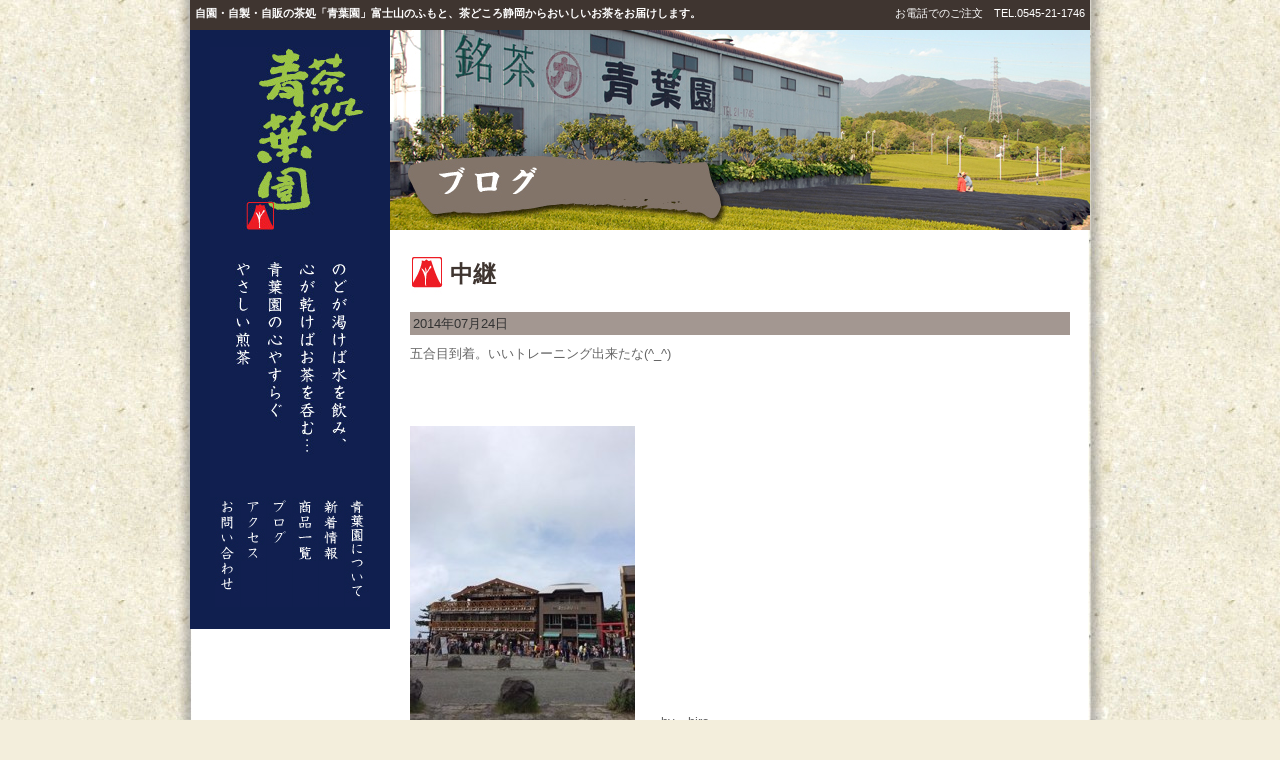

--- FILE ---
content_type: text/html; charset=UTF-8
request_url: http://tea-aobaen.com/blog/%E4%B8%AD%E7%B6%99-3/
body_size: 10150
content:
<!DOCTYPE html PUBLIC "-//W3C//DTD XHTML 1.0 Transitional//EN" "http://www.w3.org/TR/xhtml1/DTD/xhtml1-transitional.dtd">
<html xmlns="http://www.w3.org/1999/xhtml" xml:lang="ja" lang="ja">

<head>
<meta http-equiv="Content-Type" content="text/html; charset=utf-8" />
<meta http-equiv="Content-Style-Type" content="text/css">
<meta http-equiv="Content-Script-Type" content="text/javascript">

<meta name="keywords" content="お茶,青葉園,茶処,東部,静岡県,富士,富士宮,三島,御殿場,沼津">
<meta name="description" content="富士山のふもと、茶どころ静岡からおいしいお茶をお届けします。自園・自製・自販の茶処「青葉園」">



<!-- CSS -->
     <link rel="stylesheet" href="http://tea-aobaen.com/wp-content/themes/serano-aobaen/style.css">

<!-- ファビコンイメージ -->
     <link rel="shortcut icon" href="http://tea-aobaen.com/wp-content/themes/serano-aobaen/images/favicon.ico">

<title>青葉園  &raquo; Blog Archive   &raquo; 中継</title>
<link rel="alternate" type="application/rss+xml" title="青葉園 &raquo; 中継 のコメントのフィード" href="http://tea-aobaen.com/blog/%e4%b8%ad%e7%b6%99-3/feed/" />
<link rel='stylesheet' id='contact-form-7-css'  href='http://tea-aobaen.com/wp-content/plugins/contact-form-7/styles.css?ver=2.4.3' type='text/css' media='all' />
<script type='text/javascript' src='http://tea-aobaen.com/wp-includes/js/l10n.js?ver=20101110'></script>
<script type='text/javascript' src='http://tea-aobaen.com/wp-includes/js/jquery/jquery.js?ver=1.6.1'></script>
<link rel="EditURI" type="application/rsd+xml" title="RSD" href="http://tea-aobaen.com/xmlrpc.php?rsd" />
<link rel="wlwmanifest" type="application/wlwmanifest+xml" href="http://tea-aobaen.com/wp-includes/wlwmanifest.xml" /> 
<link rel='index' title='青葉園' href='http://tea-aobaen.com/' />
<link rel='start' title='青葉園のホームページが出来上がりました。' href='http://tea-aobaen.com/topics/%e9%9d%92%e8%91%89%e5%9c%92%e3%81%ae%e3%83%9b%e3%83%bc%e3%83%a0%e3%83%9a%e3%83%bc%e3%82%b8%e3%81%8c%e5%87%ba%e6%9d%a5%e4%b8%8a%e3%81%8c%e3%82%8a%e3%81%be%e3%81%97%e3%81%9f%e3%80%82/' />
<link rel='prev' title='中継' href='http://tea-aobaen.com/blog/%e4%b8%ad%e7%b6%99-2/' />
<link rel='next' title='富士市農産物ＰＲ！！' href='http://tea-aobaen.com/blog/%e5%af%8c%e5%a3%ab%e5%b8%82%e8%be%b2%e7%94%a3%e7%89%a9%ef%bd%90%ef%bd%92%ef%bc%81%ef%bc%81/' />
<meta name="generator" content="WordPress 3.2.1" />
<link rel='canonical' href='http://tea-aobaen.com/blog/%e4%b8%ad%e7%b6%99-3/' />
<link rel='shortlink' href='http://tea-aobaen.com/?p=972' />
<link href="http://tea-aobaen.com/wp-content/plugins/usc-e-shop/css/usces_cart.css" rel="stylesheet" type="text/css" /></head>

<body>

<!-- ヘッダ開始 -->
<div id="header">
    <div class="container">
      <h1>自園・自製・自販の茶処「青葉園」富士山のふもと、茶どころ静岡からおいしいお茶をお届けします。</h1>    
    </div>
    <div class="tel">
     お電話でのご注文　TEL.0545-21-1746
    </div>
</div>
<!-- ヘッダ終了 -->


<!-- main始まり -->
<div id="main">

  <!-- sidebar始まり -->
  <div id="sidebar">

  <a href="http://tea-aobaen.com"><img src="http://tea-aobaen.com/wp-content/themes/serano-aobaen/images/aobaen-logo.jpg" width="160" height="450" alt="心やすらぐやさしい煎茶は青葉園" /></a>
  
    <div class="nav">
    <ul>
      <li><a href="http://tea-aobaen.com/about-2/"><img width="25" height="110" alt="青葉園について" src="http://tea-aobaen.com/wp-content/themes/serano-aobaen/images/menu-about.jpg"></a></li>
      <li><a href="http://tea-aobaen.com/topics/"><img width="25" height="110" alt="新着情報" src="http://tea-aobaen.com/wp-content/themes/serano-aobaen/images/menu-topics.jpg"></a></li>
      <li><a href="http://tea-aobaen.com/itemlist/"><img width="25" height="110" alt="商品一覧" src="http://tea-aobaen.com/wp-content/themes/serano-aobaen/images/menu-item.jpg"></a></li>
      <li><a href="http://tea-aobaen.com/blog/"><img width="25" height="110" alt="ブログ" src="http://tea-aobaen.com/wp-content/themes/serano-aobaen/images/menu-blog.jpg"></a></li>
      <li><a href="http://tea-aobaen.com/access/"><img width="25" height="110" alt="アクセス" src="http://tea-aobaen.com/wp-content/themes/serano-aobaen/images/menu-access.jpg"></a></li>
      <li><a href="http://tea-aobaen.com/form/"><img width="25" height="110" alt="お問い合わせ" src="http://tea-aobaen.com/wp-content/themes/serano-aobaen/images/menu-form.jpg"></a></li>
    </ul>
  </div><!-- nav終わり -->
    
    



  </div><!-- sidebar終わり -->  
  <div id="wrapper">
  
  <img src="http://tea-aobaen.com/wp-content/themes/serano-aobaen/images/blog_head.jpg" alt="ブログ" />  
  
   <div id="contents">

                  
    <div class="post">
      <h3 class="heading">中継</h3>
      <div class="bloginfo">2014年07月24日</div>
      
      <p><p>五合目到着。いいトレーニング出来たな(^_^)</p>
<p>&nbsp;</p>
<p>&nbsp;</p>
<p><img title="H26 Mt.Fuji6" src="http://tea-aobaen.com/wp-content/uploads/2014/07/H26-Mt.Fuji6_-225x300.jpg" alt="" width="225" height="300" />　　by　hiro</p>
<p>&nbsp;</p>
<p>&nbsp;</p>
<p>&nbsp;</p>
<p>&nbsp;</p>

      </p>
      
    </div><!-- post終わり -->
     
                
    <div class="nav-kiji">
          <span class="nav-previous"><a href="http://tea-aobaen.com/blog/%e4%b8%ad%e7%b6%99-2/" rel="prev">古い記事へ</a></span>
          <span class="nav-next"><a href="http://tea-aobaen.com/blog/%e5%af%8c%e5%a3%ab%e5%b8%82%e8%be%b2%e7%94%a3%e7%89%a9%ef%bd%90%ef%bd%92%ef%bc%81%ef%bc%81/" rel="next">新しい記事へ</a></span>
     </div><!-- nav-kiji終わり -->

<!-- Commetns -->                       

       
      
  
   </div><!-- contents終わり -->
   

  
  </div><!-- wrapper終わり -->

</div><!-- main終わり -->

<div id="footer"> 


            <ul class="sitemaps">
				<li><a title="青葉園トップページ" href="http://tea-aobaen.com">トップページ</a></li>
				<li><a title="青葉園について" href="http://tea-aobaen.com/about-2/">青葉園について</a></li>                
				<li><a title="アクセス" href="http://tea-aobaen.com/access/">アクセス</a></li>
				<li><a title="お問い合わせ" href="./form/?PHPSESSID=b4ecb797d98fc098d6473b51489958f6">お問い合わせ</a></li>
				<li><a title="サイトマップ" href="./sitemap/?PHPSESSID=b4ecb797d98fc098d6473b51489958f6">サイトマップ</a></li>
                                <li><a title="サイトマップ" href="./privacy/?PHPSESSID=b4ecb797d98fc098d6473b51489958f6">プライバシーポリシー</a></li>
                                <li><a title="サイトマップ" href="./guide/?PHPSESSID=b4ecb797d98fc098d6473b51489958f6">特定商取引法に基づく表示</a></li>
			</ul>

            <ul class="sitemaps">
				<li><a title="新着情報" href="http://tea-aobaen.com/topics/">新着情報</a>
					<ul>
                    											<li><a href="http://tea-aobaen.com/topics/%e7%84%99%e3%81%98%e8%8c%b6%e3%83%aa%e3%83%bc%e3%83%95/" title="焙じ茶リーフ">焙じ茶リーフ（2022.11.02）</a></li>
											<li><a href="http://tea-aobaen.com/topics/%e7%b2%89%e6%9c%ab%e8%8c%b6-3/" title="粉末茶">粉末茶（2022.11.02）</a></li>
											<li><a href="http://tea-aobaen.com/topics/%e3%83%86%e3%82%a3%e3%83%bc%e3%83%90%e3%83%83%e3%82%af/" title="ティーバック">ティーバック（2022.11.02）</a></li>
											<li><a href="http://tea-aobaen.com/topics/%e3%83%ac%e3%82%a4%e3%83%b3%e3%83%9c%e3%83%bc%e3%83%ac%e3%83%83%e3%83%89%e3%82%ad%e3%82%a6%e3%82%a4/" title="レインボーレッドキウイ">レインボーレッドキウイ（2022.11.01）</a></li>
											<li><a href="http://tea-aobaen.com/topics/%e6%97%a9%e7%94%9f%e3%81%bf%e3%81%8b%e3%82%93-2/" title="早生みかん">早生みかん（2022.11.01）</a></li>
															</ul>
				</li>
			</ul>

            <ul class="sitemaps">
				<li><a title="青葉園のブログ" href="http://tea-aobaen.com/blog/">ブログ</a>
					<ul>
                    											<li><a href="http://tea-aobaen.com/blog/%e3%81%95%e3%81%a4%e3%81%be%e8%8a%8b/" title="さつま芋">さつま芋（2022.11.03）</a></li>
											<li><a href="http://tea-aobaen.com/blog/%e6%96%b0%e8%8c%b6%ef%bc%92/" title="新茶２">新茶２（2015.05.11）</a></li>
											<li><a href="http://tea-aobaen.com/blog/993/" title="新茶１">新茶１（2015.05.11）</a></li>
											<li><a href="http://tea-aobaen.com/blog/%e6%89%8b%e6%8f%89%e3%81%bf%e4%bd%93%e9%a8%93/" title="手揉み体験">手揉み体験（2014.09.23）</a></li>
											<li><a href="http://tea-aobaen.com/blog/%e4%b9%85%e3%81%97%e3%81%b6%e3%82%8a%e3%81%ae%e2%99%aa/" title="久しぶりの(^^♪">久しぶりの(^^♪（2014.09.09）</a></li>
															</ul>
				</li>
			</ul>


<br clear="all" />



〒417-0808　静岡県富士市一色11　TEL&FAX：0545-21-1746　&copy; 2025 Aobaen. All rights reserved.




</div>


	
<script type='text/javascript' src='http://tea-aobaen.com/wp-content/plugins/contact-form-7/jquery.form.js?ver=2.52'></script>
<script type='text/javascript' src='http://tea-aobaen.com/wp-content/plugins/contact-form-7/scripts.js?ver=2.4.3'></script>
		<script type='text/javascript'>
		/* <![CDATA[ */
			uscesL10n = {
								'ajaxurl': "http://tea-aobaen.com/wp-admin/admin-ajax.php",
				'post_id': "972",
				'cart_number': "17",
				'is_cart_row': false,
				'opt_esse': new Array(  ),
				'opt_means': new Array(  ),
				'mes_opts': new Array(  ),
				'key_opts': new Array(  ), 
				'previous_url': "http://tea-aobaen.com", 
				'itemRestriction': ""
			}
		/* ]]> */
		</script>
		<script type='text/javascript' src='http://tea-aobaen.com/wp-content/plugins/usc-e-shop/js/usces_cart.js'></script>
				</body>
</html>    

--- FILE ---
content_type: text/css
request_url: http://tea-aobaen.com/wp-content/themes/serano-aobaen/style.css
body_size: 7363
content:
/*
Theme Name: serano-aobaen
Description: 青葉園用テーマ
Version: 1.0
Author: Yu Akiyama
*/


@charset "utf-8";
/* CSS Document */

/* --- 全体の背景・テキスト --- */
body {
margin: 0;
padding: 0;
color: #666666; /* 全体の文字色 */
font-size: 80%; /* 全体の文字サイズ */

    background-color: #F3EEDC;
    background-image: url("images/back.jpg");
    background-position: center top;
    background-repeat: repeat-y;

font-family: Helvetica,sans-serif;
letter-spacing: normal;
line-height: 1.4em;
}

* {
margin: 0;
padding: 0;
text-align: left;
}

li {list-style: none outside none;}
ol li {list-style: decimal;}

/* --- 全体のリンクテキスト --- */
a:link { color: #808080; text-decoration: none;}
a:visited { color: #386992; }
a:hover { color: #666666; text-decoration: underline;}
a:active { color: #666666; text-decoration: underline;}
a img {border: none;}


/* 画像の透明度を変化させる（※これ便利～） */
a:hover img {
 opacity: 0.7;
 filter: alpha(opacity=70);
 -moz-opacity: 0.7;
}

.clear{
	clear: both;
}


/* --- ◆ヘッダ◆ --- */
#header { 
width:900px; 
height:30px; 
margin: 0 auto;
background-color:#3F3530;
}

#header h1{ 
    color: #FFFFFF;
    float: left;
    font-size: 11px;
    margin: 0;
    padding: 5px;
    width: 550px;
}

#header .tel{ 
    color: #FFFFFF;
    float: right;
    font-size: 11px;
    padding: 5px;
    text-align: right;
    width: 300px;
}

#header h1.title { width:420px; float:left;}
#header .header-menu { width:480px; float:right;}
#header .header-menu p { text-align:right; margin:10px 0 0;}

#header .top-navi {
    float: right;
    margin: 0;
    padding: 15px 0 10px;
    width: 240px;
}

#header .top-navi li {
float: left;
padding-left:10px;
}

/* --- ◆メイン◆ --- */
#main { 
width:900px; 
clear:both; 
margin: 0 auto;
}

#photo-left {
width:350px;
float:left;
margin: 0px;
}

#photo-left img {
	border: 0 none;
    float: left;
}

#photo-right {
width:350px;
float:left;
margin: 0px;
}

#photo-right img {
	border: 0 none;
    float: left;
}


/* --- ◆サイドバー◆ --- */
#sidebar { 
    background-color: #101F4F;
    float: left;
    margin: 0;
    padding: 17px 20px;
    width: 160px;
}

#sidebar ul.side-navi{
    margin: 0;
    padding: 10px 0;
    width: 160px;
}

#sidebar .side-navi li {
	height: 45px;
}

#sidebar p {
	padding-top: 10px;
	padding-bottom: 5px;
	margin:0;
}

/* --- ナビゲーションバー --- */
div.nav {
width: 160px; /* ナビゲーションの幅 */
font-size: 90%;
clear:both;
}

div.nav ul {
    margin: 0;
    padding: 0;
}

div.nav li {
    float: right;
    list-style-type: none;
    margin-left: 1px;
}



/* --- ◆wrapper◆ --- */
#main #wrapper {
    float: right;
    
    width: 700px;
}

#main #wrapper #banner-right {
	float: right;
	width: 200px;
}

/* --- ◆contents◆ --- */
#main #wrapper #contents {
    float: left;
	padding: 17px 20px;
    width: 660px;
}

#contents p {
    margin: 10px 0 ;
}

#contents .bloginfo {
    background-color: #A39791;
    color: #333333;
    margin-top: 10px;
    padding: 3px;
}

#contents table td {padding: 8px 10px;}
#contents table th {padding: 8px 10px;}


/* --- 見出し --- */
h2.pagetitle{
    background: url("images/heading-bg.jpg")  center top #FFFFFF;
    color: #3F3530;
    font-size: 180%;
    line-height: 100%;
    margin: 0;
    padding: 16px 40px;
}

h3.heading {
    background: url("images/heading-bg.jpg")  center top #FFFFFF;
    color: #3F3530;
    font-size: 180%;
    line-height: 100%;
    margin: 0;
    padding: 16px 40px;
}

#topicslist {
    width: 500px;
}

#topicslist dl {
    margin: 0;
    padding-top: 0;
    width: 500px;
}
#topicslist dl dt {
    color: #999999;
    float: left;
    padding: 4px 0 6px;
}

#topicslist dl dd {
    padding: 4px 0 6px 90px;
	margin: 0;
}


#tsuikalist {
    width: 500px;
}

#tsuikalist ul{
    margin:0;
	padding:0;
}

#tsuikalist li{
    float: left;
    text-align: center;
    width: 118px;
	padding-right:4px;
	list-style: none outside; 
	margin: 0px;
}

#tsuikalist li.last{
	padding-right:0px;
}

#tsuikalist li a{
    display: block;
	width:122px;
	height:122px;
}

#tsuikalist dl{
    float: left;
    width: 122px;
	padding:0 4px 0 0;
	list-style: none outside; 
	margin: 0px;
}

#tsuikalist dl.last{
	padding:0px;
}

#tsuikalist dt{
	margin: 0px;
	padding:0;
}

#tsuikalist dd{
    text-align: center;
	padding:0px;
	margin: 0px;
}


div.box {
    display: -moz-inline-box; /*for Firefox 2*/
    display: inline-block; /*for modern*/
    /display: inline; /*for ie5～7*/
    /zoom: 1; /*for ie5～7*/
}



/* --- ◆banner-right◆ --- */
#main #wrapper #banner-right {
	float: right;
	width: 200px;
}


#banner-right img {
	padding-bottom: 10px;
}


/* --- ◆フッター◆ --- */
#footer{
	clear:both;
	background-color:#3F3530;
	color:#FFFFFF;
	width:880px;
	margin: 10px auto 0;
	padding:10px;
	
}

.sitemaps
{
	float:left;
	width:220px;
}

.sitemaps li
{
	margin-bottom:1em;
}

.sitemaps li ul
{
	padding:1em 0;
}

.sitemaps li li
{
	margin-bottom:0.2em;
}

.sitemaps li a,
.sitemaps li span
{
	padding:0.2em 14px;
	background:url("images/mark_01.gif") 0 0.15em no-repeat;
	color:#fff9f3;
	text-decoration:none;
}

.sitemaps li a:hover
{
	text-decoration:underline;
}

.sitemaps li span
{
	
	color:#aaa;
}

.sitemaps li li a,
.sitemaps li.sub a
{
	
	color:#fff;
	text-decoration:underline;
	background:none;
}

.sitemaps li li a:hover,
.sitemaps li.sub a:hover
{
	color:#fff9f3;
	background:none;
}

/* --- ◆商品リスト用◆ --- */

.archive_item {
    float: left;
    height: 325px;
    padding: 0 10px;
    text-align: center;
    width: 200px;
}

div.entry {
    border: medium none;
}

.archive_item .loopimg {
    margin-left: 20px;
}

div.loopimg {
    float: left;
    padding-bottom: 10px;
    padding-right: 10px;
    width: 105px;
}

.archive_item h3 {
    font-size: 15px;
    max-height: 4.5em;
    overflow: hidden;
    text-align: left;
}

.archive_item .price, .archive_item .cprice {
    clear: both;
    font-family: eng_suuji;
    font-size: 15px;
    margin: 7px 0;
    text-align: left;
    width: 200px;
}

.archive_item .detail {
    border: 1px solid #D3D3D3;
    clear: both;
    float: right;
    height: 20px;
    line-height: 20px;
    text-align: center;
    width: 100px;
}

.archive_item .detail a {
    color: #555555;
    display: block;
    font-weight: bold;
    text-align: center;
}

/*********************************************************************/
/* clearfix Start */

.clearfix:after {
  content: ".";
  display: block;
  clear: both;
  height: 0;
  visibility: hidden;
}
.clearfix {
  display: inline-table;
  min-height: 1px;
}
* html .clearfix {
  height: 1px;
}
.clearfix {
  display: block;
}
.clear {
  clear: both;
}
/* clearfix End */

/*********************************************************************/